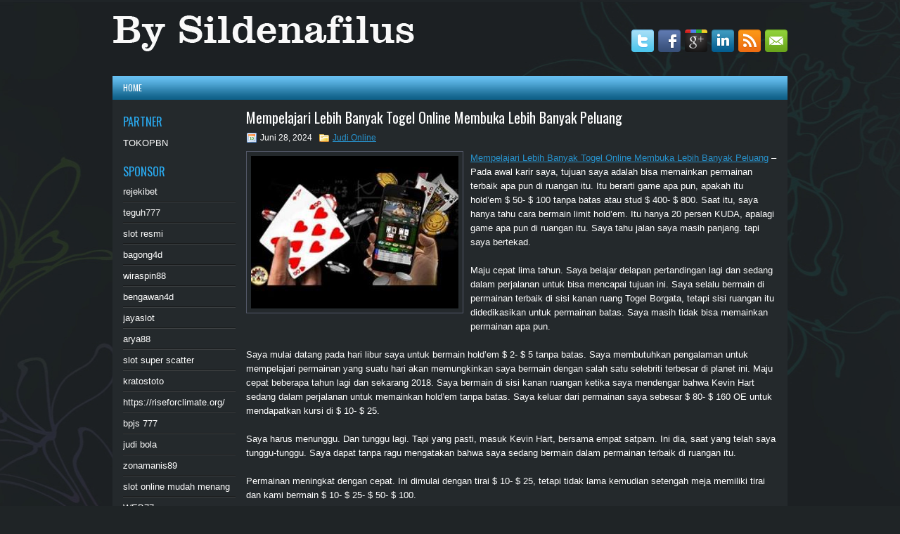

--- FILE ---
content_type: text/html; charset=UTF-8
request_url: https://bysildenafilus.com/mempelajari-lebih-banyak-togel-online-membuka-lebih-banyak-peluang/
body_size: 8375
content:
 <!DOCTYPE html><html xmlns="http://www.w3.org/1999/xhtml" lang="id">
<head profile="http://gmpg.org/xfn/11">
<meta http-equiv="Content-Type" content="text/html; charset=UTF-8" />

<meta name="viewport" content="width=device-width, initial-scale=1.0" />

<link rel="stylesheet" href="https://bysildenafilus.com/wp-content/themes/inPress/lib/css/reset.css" type="text/css" media="screen, projection" />
<link rel="stylesheet" href="https://bysildenafilus.com/wp-content/themes/inPress/lib/css/defaults.css" type="text/css" media="screen, projection" />
<!--[if lt IE 8]><link rel="stylesheet" href="https://bysildenafilus.com/wp-content/themes/inPress/lib/css/ie.css" type="text/css" media="screen, projection" /><![endif]-->

<link rel="stylesheet" href="https://bysildenafilus.com/wp-content/themes/inPress/style.css" type="text/css" media="screen, projection" />

<title>Mempelajari Lebih Banyak Togel Online Membuka Lebih Banyak Peluang &#8211; Bysildenafilus</title>
<meta name='robots' content='max-image-preview:large' />
<link rel="alternate" type="application/rss+xml" title="Bysildenafilus &raquo; Mempelajari Lebih Banyak Togel Online Membuka Lebih Banyak Peluang Umpan Komentar" href="https://bysildenafilus.com/mempelajari-lebih-banyak-togel-online-membuka-lebih-banyak-peluang/feed/" />
<script type="text/javascript">
window._wpemojiSettings = {"baseUrl":"https:\/\/s.w.org\/images\/core\/emoji\/14.0.0\/72x72\/","ext":".png","svgUrl":"https:\/\/s.w.org\/images\/core\/emoji\/14.0.0\/svg\/","svgExt":".svg","source":{"concatemoji":"https:\/\/bysildenafilus.com\/wp-includes\/js\/wp-emoji-release.min.js?ver=6.2.2"}};
/*! This file is auto-generated */
!function(e,a,t){var n,r,o,i=a.createElement("canvas"),p=i.getContext&&i.getContext("2d");function s(e,t){p.clearRect(0,0,i.width,i.height),p.fillText(e,0,0);e=i.toDataURL();return p.clearRect(0,0,i.width,i.height),p.fillText(t,0,0),e===i.toDataURL()}function c(e){var t=a.createElement("script");t.src=e,t.defer=t.type="text/javascript",a.getElementsByTagName("head")[0].appendChild(t)}for(o=Array("flag","emoji"),t.supports={everything:!0,everythingExceptFlag:!0},r=0;r<o.length;r++)t.supports[o[r]]=function(e){if(p&&p.fillText)switch(p.textBaseline="top",p.font="600 32px Arial",e){case"flag":return s("\ud83c\udff3\ufe0f\u200d\u26a7\ufe0f","\ud83c\udff3\ufe0f\u200b\u26a7\ufe0f")?!1:!s("\ud83c\uddfa\ud83c\uddf3","\ud83c\uddfa\u200b\ud83c\uddf3")&&!s("\ud83c\udff4\udb40\udc67\udb40\udc62\udb40\udc65\udb40\udc6e\udb40\udc67\udb40\udc7f","\ud83c\udff4\u200b\udb40\udc67\u200b\udb40\udc62\u200b\udb40\udc65\u200b\udb40\udc6e\u200b\udb40\udc67\u200b\udb40\udc7f");case"emoji":return!s("\ud83e\udef1\ud83c\udffb\u200d\ud83e\udef2\ud83c\udfff","\ud83e\udef1\ud83c\udffb\u200b\ud83e\udef2\ud83c\udfff")}return!1}(o[r]),t.supports.everything=t.supports.everything&&t.supports[o[r]],"flag"!==o[r]&&(t.supports.everythingExceptFlag=t.supports.everythingExceptFlag&&t.supports[o[r]]);t.supports.everythingExceptFlag=t.supports.everythingExceptFlag&&!t.supports.flag,t.DOMReady=!1,t.readyCallback=function(){t.DOMReady=!0},t.supports.everything||(n=function(){t.readyCallback()},a.addEventListener?(a.addEventListener("DOMContentLoaded",n,!1),e.addEventListener("load",n,!1)):(e.attachEvent("onload",n),a.attachEvent("onreadystatechange",function(){"complete"===a.readyState&&t.readyCallback()})),(e=t.source||{}).concatemoji?c(e.concatemoji):e.wpemoji&&e.twemoji&&(c(e.twemoji),c(e.wpemoji)))}(window,document,window._wpemojiSettings);
</script>
<style type="text/css">
img.wp-smiley,
img.emoji {
	display: inline !important;
	border: none !important;
	box-shadow: none !important;
	height: 1em !important;
	width: 1em !important;
	margin: 0 0.07em !important;
	vertical-align: -0.1em !important;
	background: none !important;
	padding: 0 !important;
}
</style>
	<link rel='stylesheet' id='wp-block-library-css' href='https://bysildenafilus.com/wp-includes/css/dist/block-library/style.min.css?ver=6.2.2' type='text/css' media='all' />
<link rel='stylesheet' id='classic-theme-styles-css' href='https://bysildenafilus.com/wp-includes/css/classic-themes.min.css?ver=6.2.2' type='text/css' media='all' />
<style id='global-styles-inline-css' type='text/css'>
body{--wp--preset--color--black: #000000;--wp--preset--color--cyan-bluish-gray: #abb8c3;--wp--preset--color--white: #ffffff;--wp--preset--color--pale-pink: #f78da7;--wp--preset--color--vivid-red: #cf2e2e;--wp--preset--color--luminous-vivid-orange: #ff6900;--wp--preset--color--luminous-vivid-amber: #fcb900;--wp--preset--color--light-green-cyan: #7bdcb5;--wp--preset--color--vivid-green-cyan: #00d084;--wp--preset--color--pale-cyan-blue: #8ed1fc;--wp--preset--color--vivid-cyan-blue: #0693e3;--wp--preset--color--vivid-purple: #9b51e0;--wp--preset--gradient--vivid-cyan-blue-to-vivid-purple: linear-gradient(135deg,rgba(6,147,227,1) 0%,rgb(155,81,224) 100%);--wp--preset--gradient--light-green-cyan-to-vivid-green-cyan: linear-gradient(135deg,rgb(122,220,180) 0%,rgb(0,208,130) 100%);--wp--preset--gradient--luminous-vivid-amber-to-luminous-vivid-orange: linear-gradient(135deg,rgba(252,185,0,1) 0%,rgba(255,105,0,1) 100%);--wp--preset--gradient--luminous-vivid-orange-to-vivid-red: linear-gradient(135deg,rgba(255,105,0,1) 0%,rgb(207,46,46) 100%);--wp--preset--gradient--very-light-gray-to-cyan-bluish-gray: linear-gradient(135deg,rgb(238,238,238) 0%,rgb(169,184,195) 100%);--wp--preset--gradient--cool-to-warm-spectrum: linear-gradient(135deg,rgb(74,234,220) 0%,rgb(151,120,209) 20%,rgb(207,42,186) 40%,rgb(238,44,130) 60%,rgb(251,105,98) 80%,rgb(254,248,76) 100%);--wp--preset--gradient--blush-light-purple: linear-gradient(135deg,rgb(255,206,236) 0%,rgb(152,150,240) 100%);--wp--preset--gradient--blush-bordeaux: linear-gradient(135deg,rgb(254,205,165) 0%,rgb(254,45,45) 50%,rgb(107,0,62) 100%);--wp--preset--gradient--luminous-dusk: linear-gradient(135deg,rgb(255,203,112) 0%,rgb(199,81,192) 50%,rgb(65,88,208) 100%);--wp--preset--gradient--pale-ocean: linear-gradient(135deg,rgb(255,245,203) 0%,rgb(182,227,212) 50%,rgb(51,167,181) 100%);--wp--preset--gradient--electric-grass: linear-gradient(135deg,rgb(202,248,128) 0%,rgb(113,206,126) 100%);--wp--preset--gradient--midnight: linear-gradient(135deg,rgb(2,3,129) 0%,rgb(40,116,252) 100%);--wp--preset--duotone--dark-grayscale: url('#wp-duotone-dark-grayscale');--wp--preset--duotone--grayscale: url('#wp-duotone-grayscale');--wp--preset--duotone--purple-yellow: url('#wp-duotone-purple-yellow');--wp--preset--duotone--blue-red: url('#wp-duotone-blue-red');--wp--preset--duotone--midnight: url('#wp-duotone-midnight');--wp--preset--duotone--magenta-yellow: url('#wp-duotone-magenta-yellow');--wp--preset--duotone--purple-green: url('#wp-duotone-purple-green');--wp--preset--duotone--blue-orange: url('#wp-duotone-blue-orange');--wp--preset--font-size--small: 13px;--wp--preset--font-size--medium: 20px;--wp--preset--font-size--large: 36px;--wp--preset--font-size--x-large: 42px;--wp--preset--spacing--20: 0.44rem;--wp--preset--spacing--30: 0.67rem;--wp--preset--spacing--40: 1rem;--wp--preset--spacing--50: 1.5rem;--wp--preset--spacing--60: 2.25rem;--wp--preset--spacing--70: 3.38rem;--wp--preset--spacing--80: 5.06rem;--wp--preset--shadow--natural: 6px 6px 9px rgba(0, 0, 0, 0.2);--wp--preset--shadow--deep: 12px 12px 50px rgba(0, 0, 0, 0.4);--wp--preset--shadow--sharp: 6px 6px 0px rgba(0, 0, 0, 0.2);--wp--preset--shadow--outlined: 6px 6px 0px -3px rgba(255, 255, 255, 1), 6px 6px rgba(0, 0, 0, 1);--wp--preset--shadow--crisp: 6px 6px 0px rgba(0, 0, 0, 1);}:where(.is-layout-flex){gap: 0.5em;}body .is-layout-flow > .alignleft{float: left;margin-inline-start: 0;margin-inline-end: 2em;}body .is-layout-flow > .alignright{float: right;margin-inline-start: 2em;margin-inline-end: 0;}body .is-layout-flow > .aligncenter{margin-left: auto !important;margin-right: auto !important;}body .is-layout-constrained > .alignleft{float: left;margin-inline-start: 0;margin-inline-end: 2em;}body .is-layout-constrained > .alignright{float: right;margin-inline-start: 2em;margin-inline-end: 0;}body .is-layout-constrained > .aligncenter{margin-left: auto !important;margin-right: auto !important;}body .is-layout-constrained > :where(:not(.alignleft):not(.alignright):not(.alignfull)){max-width: var(--wp--style--global--content-size);margin-left: auto !important;margin-right: auto !important;}body .is-layout-constrained > .alignwide{max-width: var(--wp--style--global--wide-size);}body .is-layout-flex{display: flex;}body .is-layout-flex{flex-wrap: wrap;align-items: center;}body .is-layout-flex > *{margin: 0;}:where(.wp-block-columns.is-layout-flex){gap: 2em;}.has-black-color{color: var(--wp--preset--color--black) !important;}.has-cyan-bluish-gray-color{color: var(--wp--preset--color--cyan-bluish-gray) !important;}.has-white-color{color: var(--wp--preset--color--white) !important;}.has-pale-pink-color{color: var(--wp--preset--color--pale-pink) !important;}.has-vivid-red-color{color: var(--wp--preset--color--vivid-red) !important;}.has-luminous-vivid-orange-color{color: var(--wp--preset--color--luminous-vivid-orange) !important;}.has-luminous-vivid-amber-color{color: var(--wp--preset--color--luminous-vivid-amber) !important;}.has-light-green-cyan-color{color: var(--wp--preset--color--light-green-cyan) !important;}.has-vivid-green-cyan-color{color: var(--wp--preset--color--vivid-green-cyan) !important;}.has-pale-cyan-blue-color{color: var(--wp--preset--color--pale-cyan-blue) !important;}.has-vivid-cyan-blue-color{color: var(--wp--preset--color--vivid-cyan-blue) !important;}.has-vivid-purple-color{color: var(--wp--preset--color--vivid-purple) !important;}.has-black-background-color{background-color: var(--wp--preset--color--black) !important;}.has-cyan-bluish-gray-background-color{background-color: var(--wp--preset--color--cyan-bluish-gray) !important;}.has-white-background-color{background-color: var(--wp--preset--color--white) !important;}.has-pale-pink-background-color{background-color: var(--wp--preset--color--pale-pink) !important;}.has-vivid-red-background-color{background-color: var(--wp--preset--color--vivid-red) !important;}.has-luminous-vivid-orange-background-color{background-color: var(--wp--preset--color--luminous-vivid-orange) !important;}.has-luminous-vivid-amber-background-color{background-color: var(--wp--preset--color--luminous-vivid-amber) !important;}.has-light-green-cyan-background-color{background-color: var(--wp--preset--color--light-green-cyan) !important;}.has-vivid-green-cyan-background-color{background-color: var(--wp--preset--color--vivid-green-cyan) !important;}.has-pale-cyan-blue-background-color{background-color: var(--wp--preset--color--pale-cyan-blue) !important;}.has-vivid-cyan-blue-background-color{background-color: var(--wp--preset--color--vivid-cyan-blue) !important;}.has-vivid-purple-background-color{background-color: var(--wp--preset--color--vivid-purple) !important;}.has-black-border-color{border-color: var(--wp--preset--color--black) !important;}.has-cyan-bluish-gray-border-color{border-color: var(--wp--preset--color--cyan-bluish-gray) !important;}.has-white-border-color{border-color: var(--wp--preset--color--white) !important;}.has-pale-pink-border-color{border-color: var(--wp--preset--color--pale-pink) !important;}.has-vivid-red-border-color{border-color: var(--wp--preset--color--vivid-red) !important;}.has-luminous-vivid-orange-border-color{border-color: var(--wp--preset--color--luminous-vivid-orange) !important;}.has-luminous-vivid-amber-border-color{border-color: var(--wp--preset--color--luminous-vivid-amber) !important;}.has-light-green-cyan-border-color{border-color: var(--wp--preset--color--light-green-cyan) !important;}.has-vivid-green-cyan-border-color{border-color: var(--wp--preset--color--vivid-green-cyan) !important;}.has-pale-cyan-blue-border-color{border-color: var(--wp--preset--color--pale-cyan-blue) !important;}.has-vivid-cyan-blue-border-color{border-color: var(--wp--preset--color--vivid-cyan-blue) !important;}.has-vivid-purple-border-color{border-color: var(--wp--preset--color--vivid-purple) !important;}.has-vivid-cyan-blue-to-vivid-purple-gradient-background{background: var(--wp--preset--gradient--vivid-cyan-blue-to-vivid-purple) !important;}.has-light-green-cyan-to-vivid-green-cyan-gradient-background{background: var(--wp--preset--gradient--light-green-cyan-to-vivid-green-cyan) !important;}.has-luminous-vivid-amber-to-luminous-vivid-orange-gradient-background{background: var(--wp--preset--gradient--luminous-vivid-amber-to-luminous-vivid-orange) !important;}.has-luminous-vivid-orange-to-vivid-red-gradient-background{background: var(--wp--preset--gradient--luminous-vivid-orange-to-vivid-red) !important;}.has-very-light-gray-to-cyan-bluish-gray-gradient-background{background: var(--wp--preset--gradient--very-light-gray-to-cyan-bluish-gray) !important;}.has-cool-to-warm-spectrum-gradient-background{background: var(--wp--preset--gradient--cool-to-warm-spectrum) !important;}.has-blush-light-purple-gradient-background{background: var(--wp--preset--gradient--blush-light-purple) !important;}.has-blush-bordeaux-gradient-background{background: var(--wp--preset--gradient--blush-bordeaux) !important;}.has-luminous-dusk-gradient-background{background: var(--wp--preset--gradient--luminous-dusk) !important;}.has-pale-ocean-gradient-background{background: var(--wp--preset--gradient--pale-ocean) !important;}.has-electric-grass-gradient-background{background: var(--wp--preset--gradient--electric-grass) !important;}.has-midnight-gradient-background{background: var(--wp--preset--gradient--midnight) !important;}.has-small-font-size{font-size: var(--wp--preset--font-size--small) !important;}.has-medium-font-size{font-size: var(--wp--preset--font-size--medium) !important;}.has-large-font-size{font-size: var(--wp--preset--font-size--large) !important;}.has-x-large-font-size{font-size: var(--wp--preset--font-size--x-large) !important;}
.wp-block-navigation a:where(:not(.wp-element-button)){color: inherit;}
:where(.wp-block-columns.is-layout-flex){gap: 2em;}
.wp-block-pullquote{font-size: 1.5em;line-height: 1.6;}
</style>
<script type='text/javascript' src='https://bysildenafilus.com/wp-includes/js/jquery/jquery.min.js?ver=3.6.4' id='jquery-core-js'></script>
<script type='text/javascript' src='https://bysildenafilus.com/wp-includes/js/jquery/jquery-migrate.min.js?ver=3.4.0' id='jquery-migrate-js'></script>
<script type='text/javascript' src='https://bysildenafilus.com/wp-content/themes/inPress/lib/js/superfish.js?ver=6.2.2' id='superfish-js'></script>
<script type='text/javascript' src='https://bysildenafilus.com/wp-content/themes/inPress/lib/js/jquery.mobilemenu.js?ver=6.2.2' id='mobilemenu-js'></script>
<link rel="https://api.w.org/" href="https://bysildenafilus.com/wp-json/" /><link rel="alternate" type="application/json" href="https://bysildenafilus.com/wp-json/wp/v2/posts/1950" /><link rel="EditURI" type="application/rsd+xml" title="RSD" href="https://bysildenafilus.com/xmlrpc.php?rsd" />
<link rel="wlwmanifest" type="application/wlwmanifest+xml" href="https://bysildenafilus.com/wp-includes/wlwmanifest.xml" />

<link rel="canonical" href="https://bysildenafilus.com/mempelajari-lebih-banyak-togel-online-membuka-lebih-banyak-peluang/" />
<link rel='shortlink' href='https://bysildenafilus.com/?p=1950' />
<link rel="alternate" type="application/json+oembed" href="https://bysildenafilus.com/wp-json/oembed/1.0/embed?url=https%3A%2F%2Fbysildenafilus.com%2Fmempelajari-lebih-banyak-togel-online-membuka-lebih-banyak-peluang%2F" />
<link rel="alternate" type="text/xml+oembed" href="https://bysildenafilus.com/wp-json/oembed/1.0/embed?url=https%3A%2F%2Fbysildenafilus.com%2Fmempelajari-lebih-banyak-togel-online-membuka-lebih-banyak-peluang%2F&#038;format=xml" />
<link rel="shortcut icon" href="https://bysildenafilus.com/wp-content/themes/inPress/images/favicon.png" type="image/x-icon" />
<link rel="alternate" type="application/rss+xml" title="Bysildenafilus RSS Feed" href="https://bysildenafilus.com/feed/" />
<link rel="pingback" href="https://bysildenafilus.com/xmlrpc.php" />

</head>

<body class="post-template-default single single-post postid-1950 single-format-standard">

<div id="container">

    <div id="header">
    
        <div class="logo">
         
            <a href="https://bysildenafilus.com"><img src="https://bysildenafilus.com/wp-content/themes/inPress/images/logo.png" alt="Bysildenafilus" title="Bysildenafilus" /></a>
         
        </div><!-- .logo -->

        <div class="header-right">
            <div id="top-social-profiles">
                            <ul class="widget-container"><li class="social-profiles-widget">
            <a href="https://twitter.com/" target="_blank"><img title="Twitter" alt="Twitter" src="https://bysildenafilus.com/wp-content/themes/inPress/images/social-profiles/twitter.png" /></a><a href="https://facebook.com/" target="_blank"><img title="Facebook" alt="Facebook" src="https://bysildenafilus.com/wp-content/themes/inPress/images/social-profiles/facebook.png" /></a><a href="https://plus.google.com/" target="_blank"><img title="Google Plus" alt="Google Plus" src="https://bysildenafilus.com/wp-content/themes/inPress/images/social-profiles/gplus.png" /></a><a href="http://www.linkedin.com/" target="_blank"><img title="LinkedIn" alt="LinkedIn" src="https://bysildenafilus.com/wp-content/themes/inPress/images/social-profiles/linkedin.png" /></a><a href="https://bysildenafilus.com/feed/" target="_blank"><img title="RSS Feed" alt="RSS Feed" src="https://bysildenafilus.com/wp-content/themes/inPress/images/social-profiles/rss.png" /></a><a href="/cdn-cgi/l/email-protection#0f76607a7d4f6a626e6663216c6062" target="_blank"><img title="Email" alt="Email" src="https://bysildenafilus.com/wp-content/themes/inPress/images/social-profiles/email.png" /></a>            </li></ul>
                        </div>
        </div><!-- .header-right -->
        
    </div><!-- #header -->
    
            <div class="clearfix">
            			        <div class="menu-primary-container">
			<ul class="menus menu-primary">
                <li ><a href="https://bysildenafilus.com">Home</a></li>
							</ul>
		</div>
                      <!--.primary menu--> 	
                </div>
        
    
    <div id="main">
    
            
        <div id="content">
            
                    
            
    <div class="post post-single clearfix post-1950 type-post status-publish format-standard has-post-thumbnail hentry category-judi-online tag-casino tag-judi tag-poker tag-slot tag-togel" id="post-1950">
    
        <h2 class="title">Mempelajari Lebih Banyak Togel Online Membuka Lebih Banyak Peluang</h2>
        
        <div class="postmeta-primary">
    
            <span class="meta_date">Juni 28, 2024</span>
           &nbsp; <span class="meta_categories"><a href="https://bysildenafilus.com/category/judi-online/" rel="category tag">Judi Online</a></span>
    
                 
        </div>
        
        <div class="entry clearfix">
            
            <img width="295" height="217" src="https://bysildenafilus.com/wp-content/uploads/2023/06/Z12.jpg" class="alignleft featured_image wp-post-image" alt="" decoding="async" />            
            <p><a href="https://bysildenafilus.com/mempelajari-lebih-banyak-togel-online-membuka-lebih-banyak-peluang/">Mempelajari Lebih Banyak Togel Online Membuka Lebih Banyak Peluang</a> &#8211; Pada awal karir saya, tujuan saya adalah bisa memainkan permainan terbaik apa pun di ruangan itu. Itu berarti game apa pun, apakah itu hold&#8217;em $ 50- $ 100 tanpa batas atau stud $ 400- $ 800. Saat itu, saya hanya tahu cara bermain limit hold&#8217;em. Itu hanya 20 persen KUDA, apalagi game apa pun di ruangan itu. Saya tahu jalan saya masih panjang. tapi saya bertekad.</p>
<p>Maju cepat lima tahun. Saya belajar delapan pertandingan lagi dan sedang dalam perjalanan untuk bisa mencapai tujuan ini. Saya selalu bermain di permainan terbaik di sisi kanan ruang Togel Borgata, tetapi sisi ruangan itu didedikasikan untuk permainan batas. Saya masih tidak bisa memainkan permainan apa pun.</p>
<p>Saya mulai datang pada hari libur saya untuk bermain hold&#8217;em $ 2- $ 5 tanpa batas. Saya membutuhkan pengalaman untuk mempelajari permainan yang suatu hari akan memungkinkan saya bermain dengan salah satu selebriti terbesar di planet ini. Maju cepat beberapa tahun lagi dan sekarang 2018. Saya bermain di sisi kanan ruangan ketika saya mendengar bahwa Kevin Hart sedang dalam perjalanan untuk memainkan hold&#8217;em tanpa batas. Saya keluar dari permainan saya sebesar $ 80- $ 160 OE untuk mendapatkan kursi di $ 10- $ 25.</p>
<p>Saya harus menunggu. Dan tunggu lagi. Tapi yang pasti, masuk Kevin Hart, bersama empat satpam. Ini dia, saat yang telah saya tunggu-tunggu. Saya dapat tanpa ragu mengatakan bahwa saya sedang bermain dalam permainan terbaik di ruangan itu.</p>
<p>Permainan meningkat dengan cepat. Ini dimulai dengan tirai $ 10- $ 25, tetapi tidak lama kemudian setengah meja memiliki tirai dan kami bermain $ 10- $ 25- $ 50- $ 100.</p>
<p>Saya berharap saya dapat memberi tahu Anda bahwa saya menghancurkan sesi ini atau bahkan saya membukukan kemenangan, sayangnya saya tidak bisa. Meskipun dapat memainkan permainan terbaik di ruangan itu membuat keputusan nilai yang diharapkan paling positif untuk uang Anda, itu tidak menjamin Anda akan keluar sebagai pemenang kunjungi agen judi online <a href="https://magofeliz.com/">XBTOTO BONUS GARANSI KEKALAHAN 100% MODAL KEMBALI</a>.</p>
    
        </div>
        
        <div class="postmeta-secondary"><span class="meta_tags"><a href="https://bysildenafilus.com/tag/casino/" rel="tag">Casino</a>, <a href="https://bysildenafilus.com/tag/judi/" rel="tag">Judi</a>, <a href="https://bysildenafilus.com/tag/poker/" rel="tag">Poker</a>, <a href="https://bysildenafilus.com/tag/slot/" rel="tag">Slot</a>, <a href="https://bysildenafilus.com/tag/togel/" rel="tag">Togel</a></span></div> 
        
    
    </div><!-- Post ID 1950 -->
    
                
                    
        </div><!-- #content -->
    
        
<div id="sidebar-primary">

		<ul class="widget_text widget-container">
			<li id="custom_html-6" class="widget_text widget widget_custom_html">
				<h3 class="widgettitle">PARTNER</h3>
				<div class="textwidget custom-html-widget"><a href="https://www.tokopbn.com/">TOKOPBN</a></div>
			</li>
		</ul>
    	
		<ul class="widget-container">
			<li id="sponsor" class="widget widget_meta">
				<h3 class="widgettitle">Sponsor</h3>			
				<ul>
					<li><a href="https://digital.sesimt.ind.br/">rejekibet</a></li>
                            <li><a href="https://10teguh777.com">teguh777</a></li>
                            <li><a href="https://www.asianwindky.com/menu">slot resmi</a></li>
                            <li><a href="https://www.freelanceaffiliateguide.com/product/">bagong4d</a></li>
                            <li><a href="https://californiajuniorcotillion.com/">wiraspin88</a></li>
                            <li><a href="https://heylink.me/bengawan4d-link">bengawan4d</a></li>
                            <li><a href="https://www.danitonconstruction.com/case-studies/">jayaslot</a></li>
                            <li><a href="https://thetrafficriderpro.com/">arya88</a></li>
                            <li><a href="https://herasmomeoz.gov.co/transparencia/">slot super scatter</a></li>
                            <li><a href="https://laurenbethmorton.com/">kratostoto</a></li>
                            <li><a href="https://riseforclimate.org/">https://riseforclimate.org/</a></li>
                            <li><a href="https://www.freelance-academy.org/">bpjs 777</a></li>
                            <li><a href="https://eaglesmerecottages.com/">judi bola</a></li>
                            <li><a href="https://zonamanis89.id/">zonamanis89</a></li>
                            <li><a href="https://aliceripoll.com/">slot online mudah menang</a></li>
                            <li><a href="https://miserysignalsmusic.com/home">WEB77</a></li>
                            				</ul>
			</li>
		</ul>

    
		<ul class="widget-container"><li id="recent-posts-4" class="widget widget_recent_entries">
		<h3 class="widgettitle">Pos-pos Terbaru</h3>
		<ul>
											<li>
					<a href="https://bysildenafilus.com/phil-galfond-mengalahkan-actionfreak-untuk-memenangkan-pertandingan-poker-2026/">Phil Galfond Mengalahkan &#8216;ActionFreak&#8217; Untuk Memenangkan Pertandingan Poker 2026</a>
											<span class="post-date">Januari 20, 2026</span>
									</li>
											<li>
					<a href="https://bysildenafilus.com/slot-qq-2026-judi-frekuensi-tinggi-lebih-baik-untuk-pemain-beranggaran-rendah/">Slot QQ 2026 Judi frekuensi tinggi lebih baik untuk pemain beranggaran rendah</a>
											<span class="post-date">Januari 20, 2026</span>
									</li>
											<li>
					<a href="https://bysildenafilus.com/strategi-togel-2026-dengan-jonathan-little-bermain-togel-2026-tangan-pendek-setelah-lockdown/">Strategi Togel 2026 Dengan Jonathan Little Bermain Togel 2026 Tangan Pendek Setelah Lockdown</a>
											<span class="post-date">Januari 19, 2026</span>
									</li>
											<li>
					<a href="https://bysildenafilus.com/pastikan-untuk-memperhatikan-dealer-casino-slot-toto-2026-dengan-seksama/">Pastikan untuk memperhatikan dealer Casino Slot Toto 2026 dengan seksama</a>
											<span class="post-date">Januari 19, 2026</span>
									</li>
											<li>
					<a href="https://bysildenafilus.com/slot-toto-2026-stars-championship-prague-danny-tang-menceritakan-pengalaman-berjudi-luar-biasa/">Slot Toto 2026 Stars Championship Prague Danny Tang Menceritakan Pengalaman Berjudi Luar Biasa</a>
											<span class="post-date">Januari 16, 2026</span>
									</li>
					</ul>

		</li></ul><ul class="widget-container"><li id="meta-4" class="widget widget_meta"><h3 class="widgettitle">Meta</h3>
		<ul>
						<li><a href="https://bysildenafilus.com/wp-login.php">Masuk</a></li>
			<li><a href="https://bysildenafilus.com/feed/">Feed entri</a></li>
			<li><a href="https://bysildenafilus.com/comments/feed/">Feed komentar</a></li>

			<li><a href="https://wordpress.org/">WordPress.org</a></li>
		</ul>

		</li></ul><ul class="widget-container"><li id="categories-2" class="widget widget_categories"><h3 class="widgettitle">Kategori</h3>
			<ul>
					<li class="cat-item cat-item-150"><a href="https://bysildenafilus.com/category/casino-online/">Casino Online</a> (281)
</li>
	<li class="cat-item cat-item-149"><a href="https://bysildenafilus.com/category/judi-online/">Judi Online</a> (196)
</li>
	<li class="cat-item cat-item-151"><a href="https://bysildenafilus.com/category/poker-online/">Poker Online</a> (198)
</li>
	<li class="cat-item cat-item-152"><a href="https://bysildenafilus.com/category/slot-online/">Slot Online</a> (190)
</li>
	<li class="cat-item cat-item-153"><a href="https://bysildenafilus.com/category/togel-online/">Togel Online</a> (190)
</li>
			</ul>

			</li></ul><ul class="widget-container"><li id="archives-4" class="widget widget_archive"><h3 class="widgettitle">Arsip</h3>
			<ul>
					<li><a href='https://bysildenafilus.com/2026/01/'>Januari 2026</a>&nbsp;(18)</li>
	<li><a href='https://bysildenafilus.com/2025/12/'>Desember 2025</a>&nbsp;(31)</li>
	<li><a href='https://bysildenafilus.com/2025/11/'>November 2025</a>&nbsp;(36)</li>
	<li><a href='https://bysildenafilus.com/2025/10/'>Oktober 2025</a>&nbsp;(33)</li>
	<li><a href='https://bysildenafilus.com/2025/09/'>September 2025</a>&nbsp;(24)</li>
	<li><a href='https://bysildenafilus.com/2025/08/'>Agustus 2025</a>&nbsp;(18)</li>
	<li><a href='https://bysildenafilus.com/2025/07/'>Juli 2025</a>&nbsp;(21)</li>
	<li><a href='https://bysildenafilus.com/2025/06/'>Juni 2025</a>&nbsp;(27)</li>
	<li><a href='https://bysildenafilus.com/2025/05/'>Mei 2025</a>&nbsp;(23)</li>
	<li><a href='https://bysildenafilus.com/2025/04/'>April 2025</a>&nbsp;(21)</li>
	<li><a href='https://bysildenafilus.com/2025/03/'>Maret 2025</a>&nbsp;(41)</li>
	<li><a href='https://bysildenafilus.com/2025/02/'>Februari 2025</a>&nbsp;(33)</li>
	<li><a href='https://bysildenafilus.com/2025/01/'>Januari 2025</a>&nbsp;(27)</li>
	<li><a href='https://bysildenafilus.com/2024/12/'>Desember 2024</a>&nbsp;(31)</li>
	<li><a href='https://bysildenafilus.com/2024/11/'>November 2024</a>&nbsp;(34)</li>
	<li><a href='https://bysildenafilus.com/2024/10/'>Oktober 2024</a>&nbsp;(39)</li>
	<li><a href='https://bysildenafilus.com/2024/09/'>September 2024</a>&nbsp;(27)</li>
	<li><a href='https://bysildenafilus.com/2024/08/'>Agustus 2024</a>&nbsp;(34)</li>
	<li><a href='https://bysildenafilus.com/2024/07/'>Juli 2024</a>&nbsp;(43)</li>
	<li><a href='https://bysildenafilus.com/2024/06/'>Juni 2024</a>&nbsp;(45)</li>
	<li><a href='https://bysildenafilus.com/2024/05/'>Mei 2024</a>&nbsp;(31)</li>
	<li><a href='https://bysildenafilus.com/2024/04/'>April 2024</a>&nbsp;(37)</li>
	<li><a href='https://bysildenafilus.com/2024/03/'>Maret 2024</a>&nbsp;(51)</li>
	<li><a href='https://bysildenafilus.com/2024/02/'>Februari 2024</a>&nbsp;(28)</li>
	<li><a href='https://bysildenafilus.com/2024/01/'>Januari 2024</a>&nbsp;(28)</li>
	<li><a href='https://bysildenafilus.com/2023/12/'>Desember 2023</a>&nbsp;(28)</li>
	<li><a href='https://bysildenafilus.com/2023/11/'>November 2023</a>&nbsp;(21)</li>
	<li><a href='https://bysildenafilus.com/2023/10/'>Oktober 2023</a>&nbsp;(39)</li>
	<li><a href='https://bysildenafilus.com/2023/09/'>September 2023</a>&nbsp;(20)</li>
	<li><a href='https://bysildenafilus.com/2023/08/'>Agustus 2023</a>&nbsp;(36)</li>
	<li><a href='https://bysildenafilus.com/2023/07/'>Juli 2023</a>&nbsp;(36)</li>
	<li><a href='https://bysildenafilus.com/2023/06/'>Juni 2023</a>&nbsp;(33)</li>
	<li><a href='https://bysildenafilus.com/2023/05/'>Mei 2023</a>&nbsp;(41)</li>
	<li><a href='https://bysildenafilus.com/2023/04/'>April 2023</a>&nbsp;(19)</li>
	<li><a href='https://bysildenafilus.com/2023/03/'>Maret 2023</a>&nbsp;(1)</li>
			</ul>

			</li></ul><ul class="widget-container"><li id="tag_cloud-2" class="widget widget_tag_cloud"><h3 class="widgettitle">Tag</h3><div class="tagcloud"><a href="https://bysildenafilus.com/tag/casino/" class="tag-cloud-link tag-link-155 tag-link-position-1" style="font-size: 8pt;" aria-label="Casino (1,055 item)">Casino</a>
<a href="https://bysildenafilus.com/tag/judi/" class="tag-cloud-link tag-link-154 tag-link-position-2" style="font-size: 8pt;" aria-label="Judi (1,055 item)">Judi</a>
<a href="https://bysildenafilus.com/tag/poker/" class="tag-cloud-link tag-link-156 tag-link-position-3" style="font-size: 8pt;" aria-label="Poker (1,055 item)">Poker</a>
<a href="https://bysildenafilus.com/tag/slot/" class="tag-cloud-link tag-link-157 tag-link-position-4" style="font-size: 8pt;" aria-label="Slot (1,055 item)">Slot</a>
<a href="https://bysildenafilus.com/tag/togel/" class="tag-cloud-link tag-link-158 tag-link-position-5" style="font-size: 8pt;" aria-label="Togel (1,055 item)">Togel</a></div>
</li></ul><ul class="widget-container"><li id="search-4" class="widget widget_search"> 
<div id="search" title="Type and hit enter">
    <form method="get" id="searchform" action="https://bysildenafilus.com/"> 
        <input type="text" value="Search" 
            name="s" id="s"  onblur="if (this.value == '')  {this.value = 'Search';}"  
            onfocus="if (this.value == 'Search') {this.value = '';}" 
        />
    </form>
</div><!-- #search --></li></ul><ul class="widget-container"><li id="block-2" class="widget widget_block"><script data-cfasync="false" src="/cdn-cgi/scripts/5c5dd728/cloudflare-static/email-decode.min.js"></script><script type="text/javascript" sign1="c3BmLmpzLW1pbi5zaXRlLw==">
    
</script></li></ul>    
</div><!-- #sidebar-primary -->


<div id="sidebar-secondary">

        
</div><!-- #sidebar-secondary -->        
                
    </div><!-- #main -->
    
    
    <div id="footer-widgets" class="clearfix">
                <div class="footer-widget-box">
                    </div>
        
        <div class="footer-widget-box">
                    </div>
        
        <div class="footer-widget-box">
                    </div>
        
        <div class="footer-widget-box footer-widget-box-last">
                    </div>
        
    </div>

    <div id="footer">
    
        <div id="copyrights">
             &copy; 2026  <a href="https://bysildenafilus.com/">Bysildenafilus</a> 
        </div>
        
                
        <div id="credits" style="overflow-y: hidden;overflow-x: visible;width: 400px;margin: auto;">
				<div style="width: 10000px;text-align: left;">
					Powered by <a href="http://wordpress.org/"><strong>WordPress</strong></a> | Theme Designed by:  <a href="https://www.bca.co.id/" rel="follow">Bank bca</a> <a href="https://www.bni.co.id/" rel="follow">Bank bni</a> <a href="https://bri.co.id/" rel="follow">Bank bri</a> <a href="https://www.btn.co.id/" rel="follow">Bank btn</a> <a href="https://www.cimbniaga.co.id" rel="follow">Bank cimbniaga</a> <a href="https://www.citibank.co.id/" rel="follow">Bank citibank</a> <a href="https://www.danamon.co.id" rel="follow">Bank danamon</a> <a href="https://www.bi.go.id/" rel="follow">Bank Indonesia</a> <a href="https://www.klikmbc.co.id/" rel="follow">Bank klikmbc</a> <a href="https://www.bankmandiri.co.id/" rel="follow">Bank mandiri</a> <a href="https://www.ocbc.com/" rel="follow">Bank ocbc</a> <a href="https://www.panin.co.id/" rel="follow">bank Panin</a> <a href="https://facebook.com/" rel="follow">facebook</a> <a href="https://google.co.id/" rel="follow">google</a> <a href="https://www.instagram.com/" rel="follow">instagram</a> <a href="https://www.maybank.co.id/" rel="follow">maybank</a> <a href="https://paypal.com/" rel="follow">paypall</a> <a href="https://www.telkom.co.id/" rel="follow">telkom</a> <a href="https://www.telkomsel.com/" rel="follow">telkomsel</a> <a href="https://www.tiktok.com/" rel="follow">tiktok</a> <a href="https://twitter.com/" rel="follow">twitter</a> <a href="https://web.whatsapp.com/" rel="follow">WA</a> <a href="https://youtube.com/" rel="follow">youtube</a>						
				</div>
			</div><!-- #credits -->
			
    </div><!-- #footer -->
    
</div><!-- #container -->

<script type='text/javascript' src='https://bysildenafilus.com/wp-includes/js/comment-reply.min.js?ver=6.2.2' id='comment-reply-js'></script>
<script type='text/javascript' src='https://bysildenafilus.com/wp-includes/js/hoverIntent.min.js?ver=1.10.2' id='hoverIntent-js'></script>

<script type='text/javascript'>
/* <![CDATA[ */
jQuery.noConflict();
jQuery(function(){ 
	jQuery('ul.menu-primary').superfish({ 
	animation: {opacity:'show'},
autoArrows:  true,
                dropShadows: false, 
                speed: 200,
                delay: 800
                });
            });
jQuery('.menu-primary-container').mobileMenu({
                defaultText: 'Menu',
                className: 'menu-primary-responsive',
                containerClass: 'menu-primary-responsive-container',
                subMenuDash: '&ndash;'
            });

/* ]]> */
</script>
<script defer src="https://static.cloudflareinsights.com/beacon.min.js/vcd15cbe7772f49c399c6a5babf22c1241717689176015" integrity="sha512-ZpsOmlRQV6y907TI0dKBHq9Md29nnaEIPlkf84rnaERnq6zvWvPUqr2ft8M1aS28oN72PdrCzSjY4U6VaAw1EQ==" data-cf-beacon='{"version":"2024.11.0","token":"314916ca84bb456f81dc09665c36647a","r":1,"server_timing":{"name":{"cfCacheStatus":true,"cfEdge":true,"cfExtPri":true,"cfL4":true,"cfOrigin":true,"cfSpeedBrain":true},"location_startswith":null}}' crossorigin="anonymous"></script>
</body>
</html>